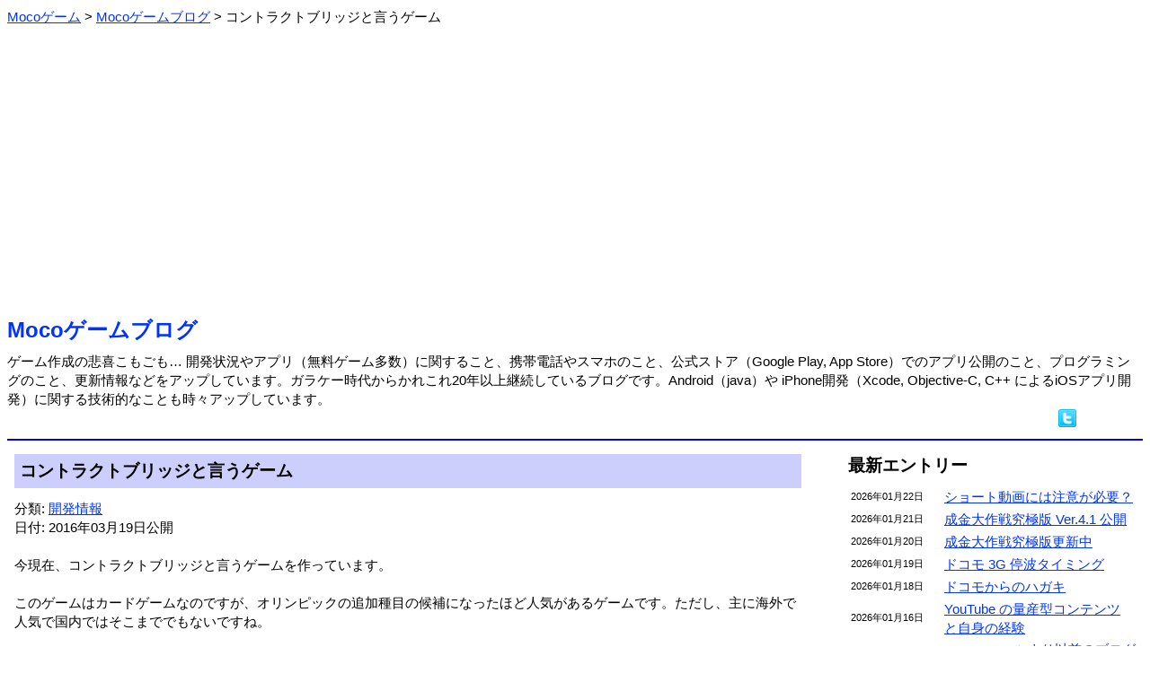

--- FILE ---
content_type: text/html; charset=utf-8
request_url: https://www.google.com/recaptcha/api2/aframe
body_size: 265
content:
<!DOCTYPE HTML><html><head><meta http-equiv="content-type" content="text/html; charset=UTF-8"></head><body><script nonce="yI_Jf2_K4eglLGn0nboN5g">/** Anti-fraud and anti-abuse applications only. See google.com/recaptcha */ try{var clients={'sodar':'https://pagead2.googlesyndication.com/pagead/sodar?'};window.addEventListener("message",function(a){try{if(a.source===window.parent){var b=JSON.parse(a.data);var c=clients[b['id']];if(c){var d=document.createElement('img');d.src=c+b['params']+'&rc='+(localStorage.getItem("rc::a")?sessionStorage.getItem("rc::b"):"");window.document.body.appendChild(d);sessionStorage.setItem("rc::e",parseInt(sessionStorage.getItem("rc::e")||0)+1);localStorage.setItem("rc::h",'1769107725294');}}}catch(b){}});window.parent.postMessage("_grecaptcha_ready", "*");}catch(b){}</script></body></html>